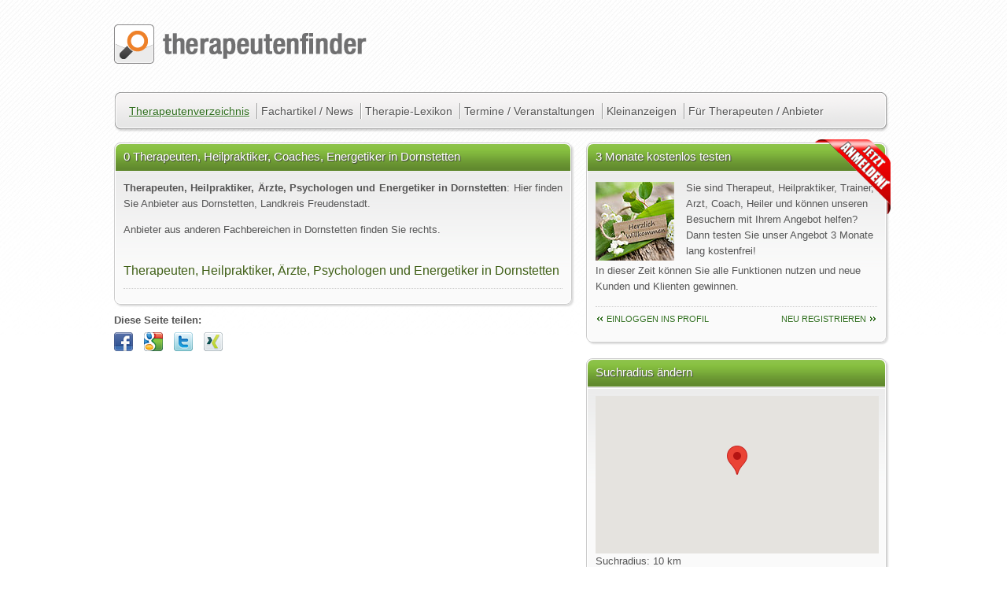

--- FILE ---
content_type: text/html; charset=utf-8
request_url: https://www.therapeutenfinder.com/lokal/dornstetten/
body_size: 5160
content:
 <!DOCTYPE html>
<html lang="de" xmlns="https://www.w3.org/1999/xhtml">
<head>
	<title>Therapeuten, Heilpraktiker, Ärzte, Psychologen und Energetiker in Dornstetten  - therapeutenfinder.com</title>
	<meta charset="utf-8">
		<link rel="stylesheet" href="/css/classes.css"   type="text/css" media="screen and (min-width: 600px)" />
		<link rel="stylesheet" href="/css/base.css"   type="text/css" media="screen and (min-width: 600px)" />
		<link rel="stylesheet" href="/css/mobileclasses.css" type="text/css" media="only screen and (max-width:600px)" />
		<link rel="stylesheet" href="/css/mobile.css" type="text/css" media="only screen and (max-width:600px)" />
		
		<link rel="stylesheet" href="/css/print.css"  type="text/css" media="print" />
	<meta name="viewport" content="width=device-width, initial-scale=1.0, maximum-scale=1.0">
		<meta name="keywords" content="Therapeuten, Heilpraktiker, Ärzte, Psychologen und Energetiker in, Therapeuten, Heilpraktiker, Coaches, Energetiker , Dornstetten" />
		<meta name="description" content="Therapeuten, Heilpraktiker, Ärzte, Psychologen und Energetiker in Dornstetten. Bei therapeutenfinder.com finden Sie 0 Therapeuten, Heilpraktiker, Coaches, Energetiker  in Dornstetten." />
		<meta name="robots" content="index, follow" />
				<meta name="y_key" content="a907682deadc0a02" />
		<meta name="msvalidate.01" content="3EB601EB18065FD5426CCFA75FF8F7BF" />
		<link rel="SHORTCUT ICON" href="/images/layout/assets/favicon.gif" />
			<script>
(function(i,s,o,g,r,a,m){i['GoogleAnalyticsObject']=r;i[r]=i[r]||function(){
(i[r].q=i[r].q||[]).push(arguments)},i[r].l=1*new Date();a=s.createElement(o),
m=s.getElementsByTagName(o)[0];a.async=1;a.src=g;m.parentNode.insertBefore(a,m)
})(window,document,'script','https://www.google-analytics.com/analytics.js','ga');
ga('create', 'UA-641248-1', 'auto');
ga('require', 'displayfeatures');
ga('require', 'linkid', 'linkid.js');
ga('set', 'anonymizeIp', true);
ga('send', 'pageview');
</script>	
		<link rel="canonical" href="https://www.therapeutenfinder.com/lokal/dornstetten/"/>	<!-- Start Cookie Plugin -->
<script type="text/javascript">
  window.cookieconsent_options = {
  message: 'Diese Website nutzt Cookies, um bestmögliche Funktionalität bieten zu können.',
  dismiss: 'Na gut.',
  learnMore: 'Ich will mehr wissen',
  link: '/therapeutenfinder/datenschutz.html',
  theme: 'dark-top'
 };
</script>
<script type="text/javascript" src="//s3.amazonaws.com/valao-cloud/cookie-hinweis/script-v2.js"></script>
<!-- Ende Cookie Plugin -->
	</head>
	<body lang="de">
		<div id="fb-root"></div>
		<a id="top"></a>
				<div id="wrapper">
			
			<div id="google_translate_element" class="nop"></div>
			<div id="logo"><a href="/" title="Therapeutensuche, Heilpraktikerverzeichnis, Therapeutendatenbank"><img src="/images/layout/assets/tf_logo.png" alt="Therapeutensuche, Heilpraktikerverzeichnis, Therapeutendatenbank" /></a></div>
			<nav id="nav">
				<ul id="hauptnav">
					<li>
						<a class="active" href="/therapeuten/" title="Suche nach Therapeuten, Heilpraktikern, Psychologen und Beratern in unserer Therapeuten-Datenbank">Therapeutenverzeichnis</a>
						<ul>
		                	<li><a class="txtlink" href="/therapeuten-bundesland/" title="Therapeutenverzeichnis, Heilpraktikerdatenbank, Arztsuche - nach Ländern / Bundesländern">Suche nach Ländern</a></li>
							<li><a class="txtlink" href="/lokal/" title="Therapeutenverzeichnis, Heilpraktikerdatenbank, Arztsuche - nach Städten">Suche nach Städten</a></li>
						</ul>
					</li>
					<li>
						<a class="nav"  href="/news/" title="Fachartikel und Neuigkeiten aus den Bereichen Therapie, Coaching, Gesundheit und Wellness">Fachartikel / News</a>
					</li>
					<li><a class="nav"  href="/lexikon/" title="Lexikon der Therapiemethoden bei therapeutenfinder.com">Therapie-Lexikon</a></li>			
					<li><a class="nav"  href="/veranstaltungen/" title="Veranstaltungskalender, Ausbildungen, Termine und Seminarkalender">Termine / Veranstaltungen</a></li>
					<li><a class="nav"  href="/anzeigen/" title="Kleinanzeigen">Kleinanzeigen</a></li>
					<li class="last">
						<a class="nav"  href="/anbieter/" title="Informationen für Therapeuten Heilpraktiker Berater Coaches und Ärzte">Für Therapeuten / Anbieter</a>
						<ul>
		                	<li><a class="txtlink" href="/anbieter/preise.html" title="Therapeutenverzeichnis, Heilpraktikerdatenbank, Arztsuche Preise">Preise / Leistungen</a></li>
		                	<li><a class="txtlink" href="/anbieter/anmelden.html" title="Therapeutenverzeichnis, Heilpraktikerdatenbank, Arztsuche Anmelden">Anmeldeformular</a></li>
		                	<li><a class="txtlink" href="/login/index.html">Einloggen ins Profil</a></li>
						</ul>
					</li>
				</ul>
			</nav>
			<div id="refresh"></div>			
		<div class="b35">
			<div class="box">
				<div class="content">
					<h1 class="hl">0 Therapeuten, Heilpraktiker, Coaches, Energetiker  in Dornstetten</h1>
					<p>
						<b>Therapeuten, Heilpraktiker, Ärzte, Psychologen und Energetiker in Dornstetten</b>: Hier finden Sie  Anbieter aus Dornstetten, Landkreis Freudenstadt. </p>
						<p>Anbieter aus anderen Fachbereichen in Dornstetten finden Sie rechts.</p>
					<h2 class="lbottom">Therapeuten, Heilpraktiker, Ärzte, Psychologen und Energetiker in Dornstetten</h2>
					<div id="listcontent">
					
					</div>
				</div>
			</div>
			
		<p class="teilen nop">
			<b>Diese Seite teilen:</b><br />
			<a rel="nofollow" target="_blank" href="//de.facebook.com/sharer.php?u=www.therapeutenfinder.com%2Flokal%2Fdornstetten%2F" title="URL Titel auf Facebook posten"><img src="/images/global/icons/facebook.png" alt="Facebook Icon" /></a>
			<a rel="nofollow" target="_blank" href="https://plus.google.com/share?url=www.therapeutenfinder.com%2Flokal%2Fdornstetten%2F" title="URL Titel auf Google+ posten"><img src="/images/global/icons/google.png" alt="Googleplus Icon" /></a>
			<a rel="nofollow" target="_blank" href="http://twitter.com/share?original_referer=www.therapeutenfinder.com%2Flokal%2Fdornstetten%2F&amp;text=Therapeuten%2C+Heilpraktiker%2C+%C3%84rzte%2C+Psychologen+und+Energetiker+in+Dornstetten+" title="URL Titel auf Twitter posten"><img src="/images/global/icons/twitter.png" alt="Twitter Icon" /></a>
			<a rel="nofollow" target="_blank" href="http://www.xing.com/app/user?op=share;url=www.therapeutenfinder.com%2Flokal%2Fdornstetten%2F" title="URL Titel auf Xing posten"><img src="/images/global/icons/xing.png" alt="Xing Icon" /></a>
		</p>
	 
		</div>
		<div class="b25">
			
	<div id="red"><div>&nbsp;</div></div>
	<div class="box">
			<div class="content h240">	
				<p class="hl">3 Monate kostenlos testen</p>
				<p><img src="/images/layout/assets/welcome.jpg" alt="Jetzt in der Therapeutendatenbank anmelden" class="ileft" />
						Sie sind Therapeut, Heilpraktiker, Trainer, Arzt, Coach, Heiler und können unseren Besuchern mit Ihrem Angebot helfen? 
						Dann testen Sie unser Angebot 3 Monate lang kostenfrei!
				</p>
				<p>In dieser Zeit können Sie alle Funktionen nutzen und neue Kunden und Klienten gewinnen.</p>
				    <p class="ltop">
				    <a class="txtlink prev" href="/login/login.html" title="einloggen ins Profil">einloggen ins Profil</a>
				    <a class="txtlink next" href="/anbieter/anmelden.html" title="Anmelden im Therapeutenverzeichnis">neu Registrieren</a>
				    </p>
					<div class="clearfix"></div>
			</div>
		</div>
			<div class="box">
				<div class="content">		
					<p class="hl">Suchradius ändern</p>
					<div id="map-canvas" style="height: 200px; width: 360px;"></div>
					Suchradius: <span id="amount">10 km</span>
					<div id="slider-range-min"></div>
				</div>
			</div>
			<div class="box">
				<div class="content">		
					<p class="hl">Fachbereiche in Dornstetten</p>
					<ul class="liste2">
					<li><a class="txtlink2" href="/lokal/dornstetten/aerzte-mediziner/" title="Ärzte in Dornstetten">Schulmedizin / Ärzte</a></li><li><a class="txtlink2" href="/lokal/dornstetten/psychotherapie/" title="Psychotherapie in Dornstetten">Psychotherapie und Psychologische Beratung</a></li><li><a class="txtlink2" href="/lokal/dornstetten/ergotherapie-physiotherapie-logopaedie/" title="Ergotherapie Physiotherapie Logopädie in Dornstetten">Ergotherapie, Physiotherapie und Logopädie</a></li><li><a class="txtlink2" href="/lokal/dornstetten/heilpraktiker/" title="Heilpraktiker in Dornstetten">Heilpraktik, Alternativ- und Komplementärmedizin</a></li><li><a class="txtlink2" href="/lokal/dornstetten/paartherapie/" title="Paartherapie in Dornstetten">Ehe-, Paar- und Familienberatung</a></li><li><a class="txtlink2" href="/lokal/dornstetten/wellness-massage/" title="Massage Wellness in Dornstetten">Wellness und nicht medizinische Massage</a></li><li><a class="txtlink2" href="/lokal/dornstetten/tiermedizin-tieraerzte/" title="Tierärzte Tierheilpraktiker in Dornstetten">Tiermedizin, Vetrenärmedizin und Tierheilkunde</a></li><li><a class="txtlink2" href="/lokal/dornstetten/chinesische-medizin/" title="Chinesische Medizin in Dornstetten">Fernöstliche Heilmethoden und chinesische Medizin</a></li><li><a class="txtlink2" href="/lokal/dornstetten/coaching/" title="Coaching in Dornstetten">Coaching, Management und Supervision</a></li><li><a class="txtlink2" href="/lokal/dornstetten/energiearbeit-geistheilung/" title="Geistheilung in Dornstetten">Spiritualität, Energiearbeit und Geistheilung</a></li><li><a class="txtlink2" href="/lokal/dornstetten/feng-shui/" title="Feng-Shui Berater in Dornstetten">Feng-Shui, Bauen, Wohnen und Arbeiten</a></li><li><a class="txtlink2" href="/lokal/dornstetten/pflege-betreuung/" title="Pflege Betreuung in Dornstetten">Pflege- und Betreuung</a></li><li><a class="txtlink2" href="/lokal/dornstetten/berufsverbaende/" title="berufsverbaende in Dornstetten">Verbände / Vereine / Organisationen</a></li><li><a class="txtlink2" href="/lokal/dornstetten/hilfesteller-energetiker-humanenergetiker/" title="Hilfesteller, Energetiker, Humanenergetiker in Dornstetten">Hilfesteller, Energetiker, Humanenergetiker</a></li><li><a class="txtlink2" href="/lokal/dornstetten/schulen-ausbildungsinstitute/" title=" in Dornstetten">Schulen und Ausbildungsinstitute</a></li><li><a class="txtlink2" href="/lokal/dornstetten/handel-dienstleistungen/" title=" in Dornstetten">Handel / Dienstleistungen</a></li>
					</ul>
				</div>
			</div>
		
			<div id="weitersagen" class="nop weitersagen"></div>
			<div class="box nop">
				<div class="content">
					<p class="hl">EMDR-Brille REMSTIM 3000</p>
					<p><a onclick="addclick('https://remstim.com/in-6-schritten-selbstcoachen-mit-dem-remstim-3000/download-der-anleitung-zum-selbstcoachen-in-6-schritten/?utm_source=TP&utm_medium=Banner&utm_campaign=SC-Heft','12851')" href="https://remstim.com/in-6-schritten-selbstcoachen-mit-dem-remstim-3000/download-der-anleitung-zum-selbstcoachen-in-6-schritten/?utm_source=TP&utm_medium=Banner&utm_campaign=SC-Heft" target="_blank"><img src="/images/photo/Banner-TP-REMSTIM_v1.jpg" alt="EMDR-Brille REMSTIM 3000"/></a></p>
					<div class="clearfix"></div>
				</div>
			</div>
			<div class="box nop">
				<div class="content anzeige">
					<p class="hl">Anzeige</p>
						<script type="text/javascript">
							<!--
							google_ad_client = "ca-pub-3562494241700830";
							/* tfi_marginal_2/5 */
							google_ad_slot = "0259143035";
							google_ad_width = 336;
							google_ad_height = 280;
							//-->
						</script>
						<script type="text/javascript" src="http://pagead2.googlesyndication.com/pagead/show_ads.js"></script>
				</div>
			</div>
			
		</div>
					<div id="back-to-top-wrapper" class="fixed2"><div id="back-to-top"><span class="nop">Seitenanfang</span></div></div>
		</div>
		<div id="footer">
			<ul>
				<li class="breit">
					<div id="fb_wrapper">
						<div id="fb_likeroot" class="nop"></div>
					</div>
					Die auf dieser Seite angebotene Information soll die Beziehung zwischen dem Patienten / Webseitenbesucher und seinem Arzt unterstützen und keinesfalls ersetzen. <br /><br />
					© 2006 - 2015 therapeutenfinder.com® Sämtliche Texte und Bilddateien sind urheberrechtlich geschützt. 
					Die Verwendung der hier veröffentlichten Informationen ist nur zu privaten / nicht kommerziellen Zwecken 
					gestattet. Eine Vervielfältigung oder gewerbliche Nutzung aller veröffentlichten Daten ohne schriftliche 
					Genehmigung der Betreiber ist untersagt.<br /><br />
					<span class="nop">
					Therapeutensuche Heilpraktikersuche	Therapeutendatebank Heilpraktikerdatenbank
					</span>
				</li>
				<li>
					<ul>
						<li><a class="txtlink" title="Therapeuten und Heilpraktiker, Therapeutendatenbank: Unsere Nutzungsbedingungen" href="/therapeutenfinder/nutzungsbedingungen.html"><span>&rsaquo;</span> Nutzungsbedingungen</a></li>
						<li><a class="txtlink" title="Therapeuten und Heilpraktiker, Therapeutendatenbank: Hinweise zum Datenschutz" href="/therapeutenfinder/datenschutz.html"><span>&rsaquo;</span> Datenschutz</a></li>
						<li><a class="txtlink" title="Therapeuten und Heilpraktiker, Therapeutendatenbank: AGB" href="/therapeutenfinder/agb.html"><span>&rsaquo;</span> Geschäftsbedingungen</a></li>	
					</ul>
				</li>
				<li>
					<ul>
						<li><a class="txtlink" href="#" rel="nofollow" onclick="javascript: window.print(); return false;" title="Therapeuten, Heilpraktiker, Ärzte, Psychologen und Energetiker in Dornstetten  ausdrucken"><span class="v">&rsaquo;</span> Seite drucken</a></li>
						<li><a class="txtlink" href="/" title="Therapeuten und Heilpraktiker finden in der therapeutendatenbank von therapeutenfinder.com"><span class="v">&rsaquo;</span> Therapeutendatenbank</a></li>
						<li><a class="txtlink" title="Therapeuten und Heilpraktiker, Therapeutendatenbank: Impressum" href="/therapeutenfinder/impressum.html"><span>&rsaquo;</span> Impressum</a></li>				
					</ul>
				</li>
			</ul>
		</div>
		<div class="nov" id="print_head"><p><img src="/images/layout/assets/tf_logo.png" alt="psychotherapeuten, heilpraktiker, coaches, berater: therapeutenfinder.com"   /><br />https://www.therapeutenfinder.com</p></div>
		<div class="clearfix"></div>
		<div id="statistics" class="nop">
			
		</div>
	</body>
</html>
<script type="text/javascript" src="/scripts/tf.min.js"></script>
			<script type="text/javascript" src="//translate.google.com/translate_a/element.js?cb=googleTranslateElementInit"></script>
			<script type="text/javascript" src="https://maps.google.com/maps/api/js?sensor=false&key=key=AIzaSyCBCbBfNtp3ovwtr2KHL8PKg3zToysLnFg"></script>
		
		<script type="text/javascript" src="/scripts/gmaps.js"></script>
		<script src="/scripts/jqui.js"></script>
		<link rel="stylesheet" href="/css/jqui.css">
					<script type="text/javascript">
				//<![CDATA[
					
		var map;
		$(document).ready(function() {
			map = new GMaps({
			  el: '#map-canvas',
			  disableDefaultUI: true,
			  lat:48.47017,
			  lng:8.50188,
			  zoom: 11
			});
			map.addMarker({
			  lat:48.47017,
			  lng:8.50188,
			  title: 'Dornstetten Zentrum',
			});
			
			$( '#slider-range-min' ).slider({
				range: 'min',
				value: 10,
				step:10,
				min: 10,
				max: 50,
				slide: function(event,ui) {
					$('#amount').html(ui.value + 'km' );
				},
				stop: function( event, ui ) {
					$.post('/includes/refreshlist.inc.php?rubrik_id=&lon=8.50188&lat=48.47017&ort=Dornstetten&dist=' + ui.value, function(data){
						if(data.length >0) {
							$('#listcontent').html(data);
						}
					});
					var zoomlevel = 11-((ui.value/10)-1);
					var rad = (ui.value*1000)
					map.setZoom(zoomlevel);
					$('#zoomlevel').html(zoomlevel);
				}
			});
		});
		
	$(document).ready(function() {
		$('.hide').hide();
		$('.hide2').hide();
		});
						function googleTranslateElementInit() {new google.translate.TranslateElement({pageLanguage: 'de', includedLanguages: 'en,es,fr,ru', gaTrack: true, gaId: 'UA-641248-1'}, 'google_translate_element');}
					(function(d, s, id) {var js, fjs = d.getElementsByTagName(s)[0];if (d.getElementById(id)) return;js = d.createElement(s); js.id = id;js.src = "//connect.facebook.net/de_DE/all.js#xfbml=1";fjs.parentNode.insertBefore(js, fjs);}(document, 'script', 'facebook-jssdk'));
					//]]>	
			</script>

--- FILE ---
content_type: text/plain
request_url: https://www.google-analytics.com/j/collect?v=1&_v=j102&aip=1&a=539805196&t=pageview&_s=1&dl=https%3A%2F%2Fwww.therapeutenfinder.com%2Flokal%2Fdornstetten%2F&ul=en-us%40posix&dt=Therapeuten%2C%20Heilpraktiker%2C%20%C3%84rzte%2C%20Psychologen%20und%20Energetiker%20in%20Dornstetten%20-%20therapeutenfinder.com&sr=1280x720&vp=1280x720&_u=aGBAgEAjAAAAACAAI~&jid=919842931&gjid=375860168&cid=968860717.1768874086&tid=UA-641248-1&_gid=530572318.1768874086&_slc=1&z=2104919331
body_size: -453
content:
2,cG-1YYBKXV5LY